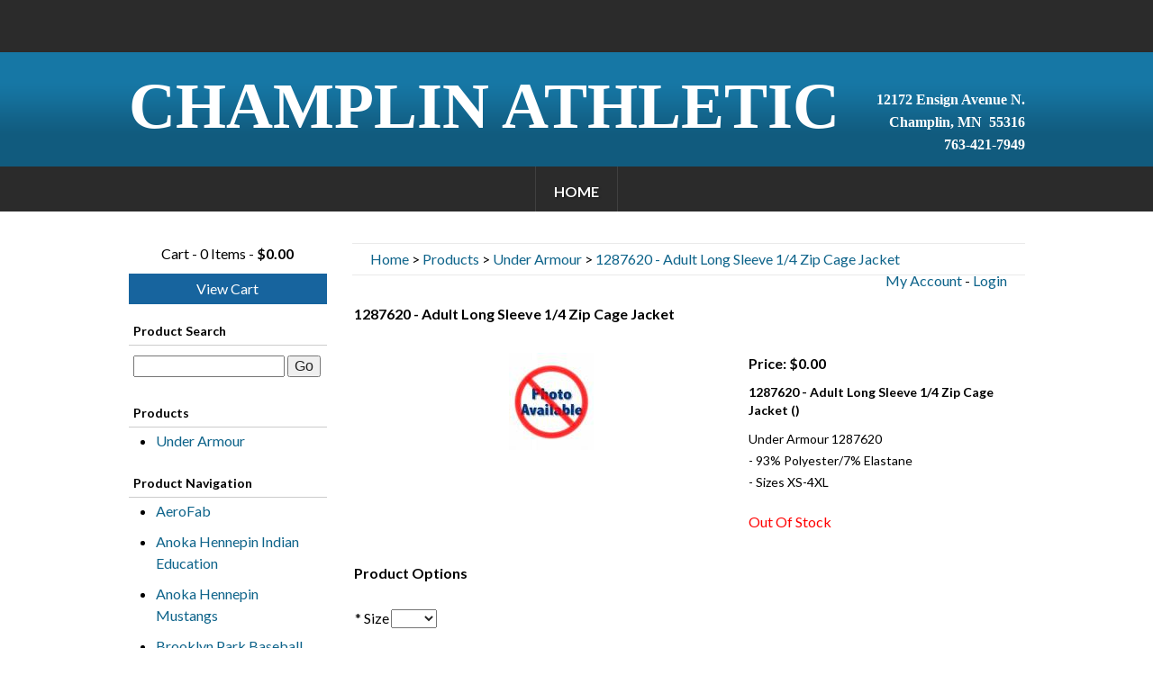

--- FILE ---
content_type: text/html; charset=UTF-8
request_url: https://champlinathletic.net/cpcr-girls-hockey-jersey-sock/1287620-adult-long-sleeve-14-zip-cage-jacket/229/19
body_size: 7895
content:
<!doctype html>
<html lang="en">
<head>
		<base href="/" />
		

<meta charset="ISO-8859-1">
<meta http-equiv="X-UA-Compatible" content="IE=edge,chrome=1">
<title>1287620 - Adult Long Sleeve 1/4 Zip Cage Jacket | Under Armour | Products | CPCR Girls Hockey Jersey-Sock | Champlin Athletic</title>
<meta name="viewport" content="width=device-width">
<link href='https://fonts.googleapis.com/css?family=Lato:400,700,400italic,700italic' rel='stylesheet' type='text/css'>

<!-- LINKS -->

<link rel="stylesheet" type="text/css" href="CSS/style.css">
<link rel="stylesheet" type="text/css" href="CSS/template.css">
<link rel="stylesheet" type="text/css" href="CSS/editor.css">
<link rel="stylesheet" type="text/css" href="CSS/styles.css">
<link media="screen and (min-width: 761px)" href="CSS/xcss_menu.css" rel="stylesheet" type="text/css">
<link media="screen and (max-width: 760px)" href="CSS/xcss_mobile_menu.css" rel="stylesheet" type="text/css">

  <meta name="description" content="" />
<!-- GOOGLE ANALYTICS CODE -->


		<script type="text/javascript" src="javascript/jquery.js"></script>
		<script type="text/javascript" src="javascript/mobileMenu.js?v=2"></script>
		
<script type="text/javascript" src="javascript/elementary.js"></script>
<script type="text/javascript">
window.addEventListener( "load", window.elementary, false );
window.addEventListener( "resize", window.elementary, false );
</script>
<style type="text/css">
.responsiveContainer:before {
 display: none;
}
.responsiveImage {
max-width: 100% !important;
height: auto !important;
}
.google-maps {
position: relative;
padding-bottom: 40%;
height: 0;
overflow: hidden;
}

.google-maps iframe {
position: absolute;
top: 0;
left: 0;
width: 100% !important;
height: 100% !important; 
}
</style>
	
<!-- scp: CPCR Girls Hockey Jersey-Sock Shopping Cart -->

	<link rel="canonical" href="https://champlinathletic.net/cpcr-girls-hockey-jersey-sock/1287620-adult-long-sleeve-14-zip-cage-jacket/229/19" />
	</head>
<body>
<!--[if lt IE 8]><p class=chromeframe>Your browser is <em>ancient!</em> <a href="http://browsehappy.com/">Upgrade to a different browser</a> or <a href="http://www.google.com/chromeframe/?redirect=true">install Google Chrome Frame</a> to experience this site.</p><![endif]-->

<div id="outer_wrapper"> 
  
  <!-- Top Bar -->
  
  <div id="outer_bar_container">
    <div class="page">
      <div id="inner_bar_container">
      <div id="header_text"></div>
        
      </div>
    </div>
  </div>
  
  <!-- START Header -->
  
  <div id="outer_header_container">
    <div class="page">
      <div id="inner_header_container">
        <div id="header_logo"><!-- Plugin Position: PLUGIN_2 --> <p style="text-align: center;">&nbsp;</p>

<p><span style="color:#ffffff;"><strong><span style="font-size:72px;"><span style="font-family:Times New Roman,Times,serif;">CHAMPLIN ATHLETIC</span></span></strong></span></p>
 <!-- END PLUGIN_2 --></div>
        <div id="header_social_media_container"><!-- Plugin Position: PLUGIN_3 --> <p><strong><span style="font-family:Times New Roman,Times,serif;"><span style="font-size: 16px;">12172 Ensign Avenue N.</span><br style="font-family: Lato, sans-serif; font-size: 16px;" />
<span style="font-size: 16px;">Champlin, MN &nbsp;55316</span><br style="font-family: Lato, sans-serif; font-size: 16px;" />
<span style="font-size: 16px;">763-421-7949</span></span></strong></p>
 <!-- END PLUGIN_3 --></div>
      </div>
    </div>
  </div>
  
  <!-- Navigation -->
  
  <div id="outer_nav_container">
    <div class="page">
      <div id="inner_nav_container">
        <div style="text-align:center;" id="header_topnav"> 
          <!--
          <table border="0" align="center" cellpadding="0" cellspacing="0">
            <tr>
              <td>
              -->
          <div class="hnav"> 
	<!-- xcss trigger added via compiler -->
	<div class="menu-trigger" >
	<div class="menu-lines-button arrow">
	  <span class="menu-lines"></span>
	</div>	
	<div class="menu-trigger-open menu-trigger-label">Open Navigation</div>
	<div class="menu-trigger-close menu-trigger-label" style="display: none;">Close Navigation</div>
	<div class="menu-trigger-section menu-trigger-label" style="display: none;"></div>
	<div class="menu-trigger-category menu-trigger-label" style="display: none;"></div>
</div>
	
	
			<!-- xcss 3.0 (primary) menu starts -->
			
			<div class="xcsstitle"></div>
			<div class="mp-pusher" >
				<nav class="mp-menu" >
					<div class="mp-level">
				
					<ul class="xcssSectionItemsUL">

<li class="button buttonlast xcssSectionItemLI" id="button1">
	<div class="parent drop1"><a data-link-level="1" href="index">Home</a>
</div></li>
</ul>
<!-- xcss menu ends -->


						
					</div>
				</nav>
			</div>
			

	<!-- js startup code added via compiler -->
	<script type="text/javascript">
		$(function() {
			new mlPushMenu($(".mp-menu")[0],$(".menu-trigger")[0]);
			});
	</script>
	 </div>
          <!--
              </td>
            </tr>
          </table>--> 
        </div>
      </div>
    </div>
  </div>
  
  <!-- START Content -->
  
  <div id="outer_content_container" class="full">
    <div class="page">
      <div id="inner_content_container_page">
        <div id="content">
<script type="text/javascript" src="./javascript/popup.js"></script>
<!-- No product group menu tag -->

		<script type="text/javascript">
			var fileref=document.createElement("link");
			fileref.setAttribute("rel", "stylesheet");
			fileref.setAttribute("type", "text/css");
			fileref.setAttribute("href", "./photos/shopcart/templates/CSS/template_generic.css");
			if (typeof fileref!="undefined")
			{
				document.getElementsByTagName("head")[0].appendChild(fileref);
			}
			
		</script>
		

<style>

.productBadge { display:inline-block; position:relative; width:67px !important; height:35px }
</style>

<script type="text/javascript" src="/javascript/jquery.js"></script>
<script type="text/javascript">

$(function() {
	$(".sc_mobi_nav_trigger").click(function() {
		
		$(".sc_mobi_nav_container").toggleClass("sc_mobi_showme");
	});
});
	
</script>

<script type="text/javascript">
function verifyFileTypes(){
	var fileFieldIDs = new Array();
	for(var i = 1; i < fileFieldIDs.length; ++i){
		try {
			var obj = document.getElementById('extension_' + fileFieldIDs[i]);
			var typeObj = document.getElementById('extension_' + fileFieldIDs[i] + '_etype');
			var nameObj = document.getElementById('extension_' + fileFieldIDs[i] + '_ename');
			if(typeObj.value == "PHOTO"){
				//Verify that this can ONLY be a .jpg or .jpeg
				if(obj.value != ""){
					var extArray = obj.value.split(".");
					if(extArray[extArray.length-1].toUpperCase() != "JPG" && extArray[extArray.length-1].toUpperCase() != "JPEG"){
						alert("You may only upload .jpg and .jpeg images in the " + nameObj.value + " field!");
						return(false);
					}
				}
			}
			if(typeObj.value == "DOCUMENT"){
				if(obj.value != ""){
					var allowdValues = new Array("doc","txt","wpd","pdf","rtf");
					var extArray = obj.value.split(".");
					var found = false;
					var allowdMsg = "You may only upload the following file types in the " + nameObj.value + " field: ";
					for(var xyz = 0; xyz < allowdValues.length; ++xyz){
						if(extArray[extArray.length-1].toUpperCase() == allowdValues[xyz].toUpperCase()){
							found = true;
						}
						if(xyz > 0){ allowdMsg += ", "; }
						allowdMsg += "" + allowdValues[xyz];
					}
					
					if(found != true){
						alert(allowdMsg);
						return(false);
					}
				}
			}
			if(typeObj.value == "FILE"){
				if(obj.value != ""){
					var allowdValues = new Array("zip","gz","tar");
					var extArray = obj.value.split(".");
					var found = false;
					var allowdMsg = "You may only upload the following file types in the " + nameObj.value + " field: ";
					for(var xyz = 0; xyz < allowdValues.length; ++xyz){
						if(extArray[extArray.length-1].toUpperCase() == allowdValues[xyz].toUpperCase()){
							found = true;
						}
						if(xyz > 0){ allowdMsg += ", "; }
						allowdMsg += "" + allowdValues[xyz];
					}
					
					if(found != true){
						alert(allowdMsg);
						return(false);
					}
				}
			}
		}
		catch(e){
			alert("System Error...\r\nextension_" + formFieldIDs[i]);
		}
	}
	
	return(true);
}
function validateExtensionFields(){
	var formFieldIDs = new Array(0,2132,2132);
	for(var i = 1; i < formFieldIDs.length; ++i){
		try {
			//Get the objects by their id number
			var obj = document.getElementById('extension_' + formFieldIDs[i]);
			var typeObj = document.getElementById('extension_' + formFieldIDs[i] + '_etype');
			var nameObj = document.getElementById('extension_' + formFieldIDs[i] + '_ename');
			if(typeObj.value == "CHECKBOX"){
				if(obj.checked == false){
					return(false);
				}
			}
			if(typeObj.value == "TEXT" || typeObj.value == "TEXTAREA"){
				if(obj.value == ""){
					return(false);
				}
			}
			if(typeObj.value == "PHOTO"){
				//Verify that this can ONLY be a .jpg or .jpeg
				if(obj.value == ""){
					return(false);
				}
				var extArray = obj.value.split(".");
				if(extArray[extArray.length-1].toUpperCase() != "JPG" && extArray[extArray.length-1].toUpperCase() != "JPEG"){
					alert("You may only upload .jpg and .jpeg images in the " + nameObj.value + " field!");
					return(false);
				}
			}
			if(typeObj.value == "DOCUMENT"){
				if(obj.value == ""){
					return(false);
				}
				var allowdValues = new Array("doc","txt","wpd","pdf","rtf");
				var extArray = obj.value.split(".");
				var found = false;
				var allowdMsg = "You may only upload the following file types in the " + nameObj.value + " field: ";
				for(var xyz = 0; xyz < allowdValues.length; ++xyz){
					if(extArray[extArray.length-1].toUpperCase() == allowdValues[xyz].toUpperCase()){
						found = true;
					}
					if(xyz > 0){ allowdMsg += ", "; }
					allowdMsg += "" + allowdValues[xyz];
				}
				
				if(found != true){
					alert(allowdMsg);
					return(false);
				}
			}
			if(typeObj.value == "FILE"){
				if(obj.value == ""){
					return(false);
				}
				var allowdValues = new Array("zip","gz","tar");
				var extArray = obj.value.split(".");
				var found = false;
				var allowdMsg = "You may only upload the following file types in the " + nameObj.value + " field: ";
				for(var xyz = 0; xyz < allowdValues.length; ++xyz){
					if(extArray[extArray.length-1].toUpperCase() == allowdValues[xyz].toUpperCase()){
						found = true;
					}
					if(xyz > 0){ allowdMsg += ", "; }
					allowdMsg += "" + allowdValues[xyz];
				}
				
				if(found != true){
					alert(allowdMsg);
					return(false);
				}
			}
			if(typeObj.value == "LIST"){
				if(obj.selectedIndex == 0){
					return(false);
				}
			}
			if(typeObj.value == "MULTISELECT_LIST"){
				//Check that there is SOMETHING selected
				var checked = false;
				for(var j = 0; j < obj.options.length; ++j){
					if(obj.options[j].selected == true){
						checked = true;
					}
				}
				if(checked == false){
					return(checked);
				}
			}
			if(typeObj.value == "RADIO"){
				var checked = false;
				obj = eval("document.productDisplayForm.extension_" + formFieldIDs[i]);
				for(var j = 0; j < obj.length; ++j){
					if(obj[j].checked == true){
						checked = true;
					}
				}
				
				if(checked == false){
					return(false);
				}
			}
		}
		catch(e){
			alert("System Error...\r\nextension_" + formFieldIDs[i]);
		}
	}
	return(true);
}

function validate(){
	if(validateExtensionFields() == false){
		return(false);
	}
	return(true);
}
</script>

<div class="sc_div_grid_2col">
	<div class="sc_div_grid_2col_left">
		<div class="sc_sidenav_pad">
	    <div class="sc_cart_summary">
    		Cart - 0 Items - <strong>$0.00</strong>
    		
    		<a href="/cpcr-girls-hockey-jersey-sock?command=viewCart" class="sc_view_cart_button sc_filled_button sc_filled_color">View Cart</a>
    	</div> 
	    	
    	<div class="sc_mobi_nav_trigger"><a href="javascript:void(0);">Open/Close Navigation</a></div>
    	<div class="sc_mobi_nav_container">
    		
    		<div class="sc_sidenav_headers">Product Search</div>
    		<div class="sc_cart_search_leftcol sc_sidenav_sideborders">
    			<!-- Search auto complete code -->
					
				<!-- autocomplete code -->
				<script type="text/javascript">
				var fileref=document.createElement("link");
				fileref.setAttribute("rel", "stylesheet");
				fileref.setAttribute("type", "text/css");
				fileref.setAttribute("media", "screen");
				fileref.setAttribute("href", "/CSS/jquery-ui.css");
				if (typeof fileref!="undefined") { document.getElementsByTagName("head")[0].appendChild(fileref); }
				</script>
				
				<script src="/javascript/jquery-ui.js"></script> 
				
				<script type="text/javascript">
				$( function() {
				// var availableTags = ["test", "apple sucks", "something", "ihatethis", "sony", "product"];
				// $("#txtSearch").autocomplete({ source:availableTags, minLength: 2 });
				$("#txtSearch").autocomplete({ source:"/ShopCart2/autocomplete.php", minLength: 2 });
				} );
			</script>
					<form name="scSearchForm" method="get" action="/cpcr-girls-hockey-jersey-sock">
					<label for="txtSearch" style="display: none;">Product Search</label>
					<input name="txtSearch" id="txtSearch" type="text" /> 
					<input type="submit" value="Go" title="Search Shop Cart" />
					<input type="hidden" name="command" value="doCartSearch">
					</form>	
    		</div>
    		 

				<div class="sc_outerbox_border">
					
	 				
	 				
	 				<div>
						
						<div class="sc_sidenav_headers">Products</div>
						
          </div>
          <div class="sc_sidenav_sideborders">
          	
							
							<ul>
	            	
	              
	              <li><a href="/cpcr-girls-hockey-jersey-sock/category/under-armour/19">Under Armour</a></li>
	              
	            </ul>
							
							
								
							
							
							
					</div>

	 				

	 				<div class="sc_sidenav_headers">Product Navigation</div>
					<div class="sc_sidenav_sideborders">
						<ul>
			        
			        	
			          	
			              <li><a href="/cpcr-girls-hockey-jersey-sock/category/aerofab/167">AeroFab</a></li>
			          	
			          	
			        	
			          	
			              <li><a href="/cpcr-girls-hockey-jersey-sock/category/anoka-hennepin-indian-education/109">Anoka Hennepin Indian Education</a></li>
			          	
			          	
			        	
			          	
			              <li><a href="/cpcr-girls-hockey-jersey-sock/category/anoka-hennepin-mustangs/118">Anoka Hennepin Mustangs</a></li>
			          	
			          	
			        	
			          	
			              <li><a href="/cpcr-girls-hockey-jersey-sock/category/brooklyn-park-baseball/87">Brooklyn Park Baseball</a></li>
			          	
			          	
			        	
			          	
			              <li><a href="/cpcr-girls-hockey-jersey-sock/category/brooklyn-park-baseball-invitational-tournament/165">Brooklyn Park Baseball Invitational Tournament</a></li>
			          	
			          	
			        	
			          	
			              <li><a href="/cpcr-girls-hockey-jersey-sock/category/brooklyn-park-baseball-invitational-tournament-2024/195">Brooklyn Park Baseball Invitational Tournament 2024</a></li>
			          	
			          	
			        	
			          	
			              <li><a href="/cpcr-girls-hockey-jersey-sock/category/brooklyn-park-baseball-invitational-tournament-2025/142">Brooklyn Park Baseball Invitational Tournament 2025</a></li>
			          	
			          	
			        	
			          	
			              <li><a href="/cpcr-girls-hockey-jersey-sock/category/brooklyn-park-youth-football/125">Brooklyn Park Youth Football</a></li>
			          	
			          	
			        	
			          	
			              <li><a href="/cpcr-girls-hockey-jersey-sock/category/category-1/1">Category 1</a></li>
			          	
			          	
			        	
			          	
			              <li><a href="/cpcr-girls-hockey-jersey-sock/category/category-3/3">Category 3</a></li>
			          	
			          	
			        	
			          	
			              <li><a href="/cpcr-girls-hockey-jersey-sock/category/champlin-park-football-prep-bowl-apparel/86">Champlin Park Football Prep Bowl Apparel</a></li>
			          	
			          	
			        	
			          	
			              <li><a href="/cpcr-girls-hockey-jersey-sock/category/champlin-park-hs-baseball-superfan/141">Champlin Park HS Baseball Superfan</a></li>
			          	
			          	
			        	
			          	
			              <li><a href="/cpcr-girls-hockey-jersey-sock/category/champlin-park-hs-baseball-superfan-2024/161">Champlin Park HS Baseball Superfan 2024</a></li>
			          	
			          	
			        	
			          	
			              <li><a href="/cpcr-girls-hockey-jersey-sock/category/champlin-park-hs-boys-lacrosse/99">Champlin Park HS Boys Lacrosse</a></li>
			          	
			          	
			        	
			          	
			              <li><a href="/cpcr-girls-hockey-jersey-sock/category/champlin-park-hs-boys-lacrosse-2024/181">Champlin Park HS Boys Lacrosse 2024</a></li>
			          	
			          	
			        	
			          	
			              <li><a href="/cpcr-girls-hockey-jersey-sock/category/champlin-park-hs-boys-lacrosse-parents/117">Champlin Park HS Boys Lacrosse Parents</a></li>
			          	
			          	
			        	
			          	
			              <li><a href="/cpcr-girls-hockey-jersey-sock/category/champlin-park-hs-boys-lacrosse-winter-2022spring-2023/130">Champlin Park HS Boys Lacrosse Winter 2022/Spring 2023</a></li>
			          	
			          	
			        	
			          	
			              <li><a href="/cpcr-girls-hockey-jersey-sock/category/champlin-park-hs-boys-lacrosse-winter-2024spring-2025/162">Champlin Park HS Boys Lacrosse Winter 2024/Spring 2025</a></li>
			          	
			          	
			        	
			          	
			              <li><a href="/cpcr-girls-hockey-jersey-sock/category/champlin-park-hs-boys-soccer/80">Champlin Park HS Boys Soccer</a></li>
			          	
			          	
			        	
			          	
			              <li><a href="/cpcr-girls-hockey-jersey-sock/category/champlin-park-hs-boys-swim-and-dive/84">Champlin Park HS Boys Swim and Dive</a></li>
			          	
			          	
			        	
			          	
			              <li><a href="/cpcr-girls-hockey-jersey-sock/category/champlin-park-hs-boys-swim-and-dive-2022/131">Champlin Park HS Boys Swim and Dive 2022</a></li>
			          	
			          	
			        	
			          	
			              <li><a href="/cpcr-girls-hockey-jersey-sock/category/champlin-park-hs-boys-swim-and-dive-2023/154">Champlin Park HS Boys Swim and Dive 2023</a></li>
			          	
			          	
			        	
			          	
			              <li><a href="/cpcr-girls-hockey-jersey-sock/category/champlin-park-hs-boys-swim-and-dive-2024/183">Champlin Park HS Boys Swim and Dive 2024</a></li>
			          	
			          	
			        	
			          	
			              <li><a href="/cpcr-girls-hockey-jersey-sock/category/champlin-park-hs-fastpitch/101">Champlin Park HS Fastpitch</a></li>
			          	
			          	
			        	
			          	
			              <li><a href="/cpcr-girls-hockey-jersey-sock/category/champlin-park-hs-fastpitch-2023/163">Champlin Park HS Fastpitch 2023</a></li>
			          	
			          	
			        	
			          	
			              <li><a href="/cpcr-girls-hockey-jersey-sock/category/champlin-park-hs-fastpitch-2024/193">Champlin Park HS Fastpitch 2024</a></li>
			          	
			          	
			        	
			          	
			              <li><a href="/cpcr-girls-hockey-jersey-sock/category/champlin-park-hs-fastpitch-2025/137">Champlin Park HS Fastpitch 2025</a></li>
			          	
			          	
			        	
			          	
			              <li><a href="/cpcr-girls-hockey-jersey-sock/category/champlin-park-hs-football/98">Champlin Park HS Football</a></li>
			          	
			          	
			        	
			          	
			              <li><a href="/cpcr-girls-hockey-jersey-sock/category/champlin-park-hs-football-2023/150">Champlin Park HS Football 2023</a></li>
			          	
			          	
			        	
			          	
			              <li><a href="/cpcr-girls-hockey-jersey-sock/category/champlin-park-hs-girls-soccer/78">Champlin Park HS Girls Soccer</a></li>
			          	
			          	
			        	
			          	
			              <li><a href="/cpcr-girls-hockey-jersey-sock/category/champlin-park-hs-girls-soccer-superfan/123">Champlin Park HS Girls Soccer Superfan</a></li>
			          	
			          	
			        	
			          	
			              <li><a href="/cpcr-girls-hockey-jersey-sock/category/champlin-park-youth-football/79">Champlin Park Youth Football</a></li>
			          	
			          	
			        	
			          	
			              <li><a href="/cpcr-girls-hockey-jersey-sock/category/cooperstown-parent-apparel/120">Cooperstown Parent Apparel</a></li>
			          	
			          	
			        	
			          	
			              <li><a href="/cpcr-girls-hockey-jersey-sock/category/cpcr-girls-hockey-jerseys-socks/97">CPCR Girls Hockey Jerseys-Socks</a></li>
			          	
			          	
			        	
			          	
			              <li><a href="/cpcr-girls-hockey-jersey-sock/category/cphs-archery-jms-archery/189">CPHS Archery JMS Archery</a></li>
			          	
			          	
			        	
			          	
			              <li><a href="/cpcr-girls-hockey-jersey-sock/category/cphs-archery-jms-archery-20242025/112">CPHS Archery JMS Archery 2024/2025</a></li>
			          	
			          	
			        	
			          	
			              <li><a href="/cpcr-girls-hockey-jersey-sock/category/cphs-boys-basketball-superfan/156">CPHS Boys Basketball Superfan</a></li>
			          	
			          	
			        	
			          	
			              <li><a href="/cpcr-girls-hockey-jersey-sock/category/cphs-boys-basketball-superfan-2024/186">CPHS Boys Basketball Superfan 2024</a></li>
			          	
			          	
			        	
			          	
			              <li><a href="/cpcr-girls-hockey-jersey-sock/category/cphs-boys-hockey/188">CPHS Boys Hockey</a></li>
			          	
			          	
			        	
			          	
			              <li><a href="/cpcr-girls-hockey-jersey-sock/category/cphs-boys-hockey-20232024/153">CPHS Boys Hockey 2023/2024</a></li>
			          	
			          	
			        	
			          	
			              <li><a href="/cpcr-girls-hockey-jersey-sock/category/cphs-boys-hockey-20242025/128">CPHS Boys Hockey 2024/2025</a></li>
			          	
			          	
			        	
			          	
			              <li><a href="/cpcr-girls-hockey-jersey-sock/category/cphs-cheerleading/184">CPHS Cheerleading</a></li>
			          	
			          	
			        	
			          	
			              <li><a href="/cpcr-girls-hockey-jersey-sock/category/cphs-cross-country/175">CPHS Cross Country</a></li>
			          	
			          	
			        	
			          	
			              <li><a href="/cpcr-girls-hockey-jersey-sock/category/cphs-cross-country-2024/149">CPHS Cross Country 2024</a></li>
			          	
			          	
			        	
			          	
			              <li><a href="/cpcr-girls-hockey-jersey-sock/category/cphs-dance-team/169">CPHS Dance Team</a></li>
			          	
			          	
			        	
			          	
			              <li><a href="/cpcr-girls-hockey-jersey-sock/category/cphs-dance-team-20242025/121">CPHS Dance Team 2024/2025</a></li>
			          	
			          	
			        	
			          	
			              <li><a href="/cpcr-girls-hockey-jersey-sock/category/cphs-dance-team-superfan/122">CPHS Dance Team Superfan</a></li>
			          	
			          	
			        	
			          	
			              <li><a href="/cpcr-girls-hockey-jersey-sock/category/cphs-fca/185">CPHS FCA</a></li>
			          	
			          	
			        	
			          	
			              <li><a href="/cpcr-girls-hockey-jersey-sock/category/cphs-girls-lacrosse-superfan/192">CPHS Girls Lacrosse Superfan</a></li>
			          	
			          	
			        	
			          	
			              <li><a href="/cpcr-girls-hockey-jersey-sock/category/cphs-girls-swim-and-dive/171">CPHS Girls Swim and Dive</a></li>
			          	
			          	
			        	
			          	
			              <li><a href="/cpcr-girls-hockey-jersey-sock/category/cphs-girls-tennis/170">CPHS Girls Tennis</a></li>
			          	
			          	
			        	
			          	
			              <li><a href="/cpcr-girls-hockey-jersey-sock/category/cphs-girls-tennis-2024/144">CPHS Girls Tennis 2024</a></li>
			          	
			          	
			        	
			          	
			              <li><a href="/cpcr-girls-hockey-jersey-sock/category/cphs-track-and-field/10">CPHS Track and Field</a></li>
			          	
			          	
			        	
			          	
			              <li><a href="/cpcr-girls-hockey-jersey-sock/category/cphs-track-and-field-2023/160">CPHS Track and Field 2023</a></li>
			          	
			          	
			        	
			          	
			              <li><a href="/cpcr-girls-hockey-jersey-sock/category/cphs-track-and-field-2024/191">CPHS Track and Field 2024</a></li>
			          	
			          	
			        	
			          	
			              <li><a href="/cpcr-girls-hockey-jersey-sock/category/cphs-track-and-field-2025/134">CPHS Track and Field 2025</a></li>
			          	
			          	
			        	
			          	
			              <li><a href="/cpcr-girls-hockey-jersey-sock/category/cphs-track-and-field-super-fan/119">CPHS Track and Field Super Fan</a></li>
			          	
			          	
			        	
			          	
			              <li><a href="/cpcr-girls-hockey-jersey-sock/category/cphs-track-and-field-super-fan-2023/140">CPHS Track and Field Super Fan 2023</a></li>
			          	
			          	
			        	
			          	
			              <li><a href="/cpcr-girls-hockey-jersey-sock/category/cpomg-mountain-bike/146">CPOMG Mountain Bike</a></li>
			          	
			          	
			        	
			          	
			              <li><a href="/cpcr-girls-hockey-jersey-sock/category/cpyha-2022/152">CPYHA 2022</a></li>
			          	
			          	
			        	
			          	
			              <li><a href="/cpcr-girls-hockey-jersey-sock/category/cpyha-2023/127">CPYHA 2023</a></li>
			          	
			          	
			        	
			          	
			              <li><a href="/cpcr-girls-hockey-jersey-sock/category/cpyha-2024/178">CPYHA 2024</a></li>
			          	
			          	
			        	
			          	
			              <li><a href="/cpcr-girls-hockey-jersey-sock/category/cpyha-mites/24">CPYHA Mites</a></li>
			          	
			          	
			        	
			          	
			              <li><a href="/cpcr-girls-hockey-jersey-sock/category/cpyha-mites-2023/133">CPYHA Mites 2023</a></li>
			          	
			          	
			        	
			          	
			              <li><a href="/cpcr-girls-hockey-jersey-sock/category/cpyha-mites-2024/190">CPYHA Mites 2024</a></li>
			          	
			          	
			        	
			          	
			              <li><a href="/cpcr-girls-hockey-jersey-sock/category/cpyha-mites-2025/158">CPYHA Mites 2025</a></li>
			          	
			          	
			        	
			          	
			              <li><a href="/cpcr-girls-hockey-jersey-sock/category/cpyha-parent/25">CPYHA Parent</a></li>
			          	
			          	
			        	
			          	
			              <li><a href="/cpcr-girls-hockey-jersey-sock/category/cpyl-ice-breaker-tournament-2023/143">CPYL Ice Breaker Tournament 2023</a></li>
			          	
			          	
			        	
			          	
			              <li><a href="/cpcr-girls-hockey-jersey-sock/category/examples-of-issues-with-the-quotduplicatequot-functionality/139">Examples of issues with the "Duplicate" functionality</a></li>
			          	
			          	
			        	
			          	
			              <li><a href="/cpcr-girls-hockey-jersey-sock/category/immaculate-conception-school/155">Immaculate Conception School</a></li>
			          	
			          	
			        	
			          	
			              <li><a href="/cpcr-girls-hockey-jersey-sock/category/jackson-middle-school-staff/124">Jackson Middle School Staff</a></li>
			          	
			          	
			        	
			          	
			              <li><a href="/cpcr-girls-hockey-jersey-sock/category/jms-knowledge-bowl/129">JMS Knowledge Bowl</a></li>
			          	
			          	
			        	
			          	
			              <li><a href="/cpcr-girls-hockey-jersey-sock/category/kmc-dance-studios/182">KMC Dance Studios</a></li>
			          	
			          	
			        	
			          	
			              <li><a href="/cpcr-girls-hockey-jersey-sock/category/kmc-dance-studios-2024/194">KMC Dance Studios 2024</a></li>
			          	
			          	
			        	
			          	
			              <li><a href="/cpcr-girls-hockey-jersey-sock/category/kmc-dance-studios-spring-2025/157">KMC Dance Studios Spring 2025</a></li>
			          	
			          	
			        	
			          	
			              <li><a href="/cpcr-girls-hockey-jersey-sock/category/minnesota-lumpia-festival-2024/168">Minnesota Lumpia Festival 2024</a></li>
			          	
			          	
			        	
			          	
			              <li><a href="/cpcr-girls-hockey-jersey-sock/category/osseo-hs-boys-soccer/177">Osseo HS Boys Soccer</a></li>
			          	
			          	
			        	
			          	
			              <li><a href="/cpcr-girls-hockey-jersey-sock/category/osseo-hs-girls-soccer/173">Osseo HS Girls Soccer</a></li>
			          	
			          	
			        	
			          	
			              <li><a href="/cpcr-girls-hockey-jersey-sock/category/osseo-hs-girls-volleyball/174">Osseo HS Girls Volleyball</a></li>
			          	
			          	
			        	
			          	
			              <li><a href="/cpcr-girls-hockey-jersey-sock/category/osseo-hs-strength-team/115">Osseo HS Strength Team</a></li>
			          	
			          	
			        	
			          	
			              <li><a href="/cpcr-girls-hockey-jersey-sock/category/osseo-hs-trap-team/113">Osseo HS Trap Team</a></li>
			          	
			          	
			        	
			          	
			              <li><a href="/cpcr-girls-hockey-jersey-sock/category/osseo-hs-trap-team-2024/135">Osseo HS Trap Team 2024</a></li>
			          	
			          	
			        	
			          	
			              <li><a href="/cpcr-girls-hockey-jersey-sock/category/park-center-columbia-heights-hs-baseball/74">Park Center - Columbia Heights HS Baseball</a></li>
			          	
			          	
			        	
			          	
			              <li><a href="/cpcr-girls-hockey-jersey-sock/category/park-centercolumbia-heightsmaranatha-hs-baseball-2023/136">Park Center/Columbia Heights/Maranatha HS Baseball 2023</a></li>
			          	
			          	
			        	
			          	
			              <li><a href="/cpcr-girls-hockey-jersey-sock/category/park-centercolumbia-heightsmaranatha-hs-baseball-2024/164">Park Center/Columbia Heights/Maranatha HS Baseball 2024</a></li>
			          	
			          	
			        	
			          	
			              <li><a href="/cpcr-girls-hockey-jersey-sock/category/play-for-max/187">Play for Max</a></li>
			          	
			          	
			        	
			          	
			          	
			             <li><a href="/cpcr-girls-hockey-jersey-sock/category/products/12">Products</a></li>
			          	
			        	
			          	
			              <li><a href="/cpcr-girls-hockey-jersey-sock/category/rebel-baseball/166">Rebel Baseball</a></li>
			          	
			          	
			        	
			          	
			              <li><a href="/cpcr-girls-hockey-jersey-sock/category/rebel-baseball-2024/196">Rebel Baseball 2024</a></li>
			          	
			          	
			        	
			          	
			              <li><a href="/cpcr-girls-hockey-jersey-sock/category/rebel-baseball-2025/138">Rebel Baseball 2025</a></li>
			          	
			          	
			        	
			          	
			              <li><a href="/cpcr-girls-hockey-jersey-sock/category/rebel-football/106">Rebel Football</a></li>
			          	
			          	
			        	
			          	
			              <li><a href="/cpcr-girls-hockey-jersey-sock/category/rebel-football-2024/148">Rebel Football 2024</a></li>
			          	
			          	
			        	
			          	
			              <li><a href="/cpcr-girls-hockey-jersey-sock/category/river-falls-falcon-dance-team/176">River Falls Falcon Dance Team</a></li>
			          	
			          	
			        	
			          	
			              <li><a href="/cpcr-girls-hockey-jersey-sock/category/st-stephens-school-spiritwear/65">St. Stephen's School Spiritwear</a></li>
			          	
			          	
			        	
			          	
			              <li><a href="/cpcr-girls-hockey-jersey-sock/category/st-vincent-de-paul-school/9">St. Vincent De Paul School</a></li>
			          	
			          	
			        	
			          	
			              <li><a href="/cpcr-girls-hockey-jersey-sock/category/st-vincent-de-paul-school-20232024/151">St. Vincent De Paul School 2023/2024</a></li>
			          	
			          	
			        	
			          	
			              <li><a href="/cpcr-girls-hockey-jersey-sock/category/st-vincent-de-paul-school-20242025/172">St. Vincent De Paul School 2024/2025</a></li>
			          	
			          	
			        	
			          	
			              <li><a href="/cpcr-girls-hockey-jersey-sock/category/svdp-athletic/108">SVDP Athletic</a></li>
			          	
			          	
			        	
			          	
			              <li><a href="/cpcr-girls-hockey-jersey-sock/category/zzz-testing/145">ZZZ Testing</a></li>
			          	
			          	
			        	
			        
			      </ul>
					</div>
					<br>
					
					
				</div>
			</div>
		</div>
	</div>
	<div class="sc_div_grid_2col_right">
	  <div class="sc_main_column sc_content_style">
	  	<div class="sc_topheader_pad">
	  		<div class="sc_breadcrumb_style">
	        <a href="/cpcr-girls-hockey-jersey-sock">Home</a>
	        
	         &gt; <a href="/cpcr-girls-hockey-jersey-sock/category/products/12">Products</a>
	         &gt; <a href="/cpcr-girls-hockey-jersey-sock/category/under-armour/19">Under Armour</a>
	         &gt; <a href="/cpcr-girls-hockey-jersey-sock/1287620-adult-long-sleeve-14-zip-cage-jacket/229/229">1287620 - Adult Long Sleeve 1/4 Zip Cage Jacket</a>
	        
	        
	        
	        
	        <div style="float: right;"><a href="/cpcr-girls-hockey-jersey-sock?command=manageAccount">My Account</a> - <a href="/cpcr-girls-hockey-jersey-sock?command=login">Login</a></div>
	      </div>
	    </div>
	    
      
      <form name="productDisplayForm" autocomplete="off" action="/cpcr-girls-hockey-jersey-sock" method="post" enctype="multipart/form-data" onsubmit="if(verifyFileTypes() == true){ if(validateExtensionFields() == true){ return(true); } else { alert('You have not entered all the required fields!'); return(false); }} else { return(false);}">
      	<div class="sc_featureheaders">
      		<div class="sc_featured_box">1287620 - Adult Long Sleeve 1/4 Zip Cage Jacket</div>
      	</div>
      	<div class="sc_product_pad_style">
      		<div class="sc_product_inner_pad_style">
      			<div class="sc_div_grid_productview">
      				<div class="sc_div_grid_productview_left">
		      			<!--<div class="sc_view_product_main_img block_cell_mobi">-->
                            	
															
															
																<img src="./photos/shopcart/productImages/nophoto.jpg" class="sc_product_border" alt="1287620 - Adult Long Sleeve 1/4 Zip Cage Jacket" />
															
															
							</div>
							<div class="sc_div_grid_productview_right"> <!--class="sc_special_text_pad block_cell_mobi"-->
								<div class="style18">Price: $0.00								
								
								
								



						
								
								</div>
								<div class="sc_product_text_spacer">
									<div class="style14">1287620 - Adult Long Sleeve 1/4 Zip Cage Jacket ()</div>
								</div>
								<div class="sc_product_text_spacer">
									<div class="sc_prod_desc">Under Armour 1287620<br />
- 93% Polyester/7% Elastane <br />
- Sizes XS-4XL</div>
								</div>
								
								<div class="sc_product_text_spacer">
									
                  
									<div class="sold_out_message"></div>
									
                  
                  <div class="sold_out">Out Of Stock</div>
                  
                  
								</div>
							</div>
						</div>
					</div>
				</div>
				
				
				<div class="sc_featureheaders">
      		<div class="style21">Product Options</div>
      	</div>
        
        <div class="sc_product_pad_style">
        	<table title="Product options">
     			
          	
							
								
								
									<tr><td class="content">* Size</td><td><table border="0" cellpadding="0" cellspacing="0">
									
										<tr><td class="content"><script language="javascript">
var extension_2132_subPriceAffectAmount = new Array();
extension_2132_subPriceAffectAmount[0] = new Array("0","N","0");
extension_2132_subPriceAffectAmount[1] = new Array("1","N","0");
extension_2132_subPriceAffectAmount[2] = new Array("2","N","0");
extension_2132_subPriceAffectAmount[3] = new Array("3","N","0");
extension_2132_subPriceAffectAmount[4] = new Array("4","N","0");
extension_2132_subPriceAffectAmount[5] = new Array("5","N","0");
extension_2132_subPriceAffectAmount[6] = new Array("6","A","3");
extension_2132_subPriceAffectAmount[7] = new Array("7","A","5");
extension_2132_subPriceAffectAmount[8] = new Array("8","A","7");
</script>
<select name="extension_2132" id="extension_2132" onChange="javascript:document.getElementById('extension_2132_epriceAffect').value = extension_2132_subPriceAffectAmount[document.getElementById('extension_2132').selectedIndex][1];document.getElementById('extension_2132_epriceAffectAmount').value = extension_2132_subPriceAffectAmount[document.getElementById('extension_2132').selectedIndex][2];"><option value=""></option>
<option value="XS">XS</option><option value="S">S</option><option value="M">M</option><option value="L">L</option><option value="XL">XL</option><option value="2XL">2XL</option><option value="3XL">3XL</option><option value="4XL">4XL</option></select><input type="hidden" name="extension_2132_etype" id="extension_2132_etype" value="LIST" /><input type="hidden" name="extension_2132_ename" id="extension_2132_ename" value="Size" /><input type="hidden" name="extension_2132_eownerName" id="extension_2132_eownerName" value="Size" /><input type="hidden" name="extension_2132_erequired" id="extension_2132_erequired" value="Y" /><input type="hidden" name="extension_2132_epriceAffect" id="extension_2132_epriceAffect" value="N" /><input type="hidden" name="extension_2132_epriceAffectAmount" id="extension_2132_epriceAffectAmount" value="0" /></td></tr>
									
									
									</table></td></tr>
								
							
							
          	
          
          </table>
          <br>
        </div>
        
        

				
				<div class="sc_featureheaders">
      		<div class="style21">Product Information</div>
      	</div>
        
        <div class="sc_product_pad_style">
					<p style="font-family: Lato, sans-serif; font-size: 16px;"><strong><span style="font-size: 8px;"><span style="font-family: verdana, geneva, sans-serif;">SIZE CHART</span></span></strong></p>

<table style="border-collapse: collapse; border-spacing: 0px; background-color: rgb(255, 255, 255); color: rgb(128, 127, 131); font-family: helvetica, verdana, sans-serif; font-size: 9px; line-height: 13px; margin-left: 1px; width: 270px;">
	<thead>
		<tr>
			<td class="unused" style="vertical-align: top; border-width: 0px 1px 1px 0px; border-top-style: initial; border-right-style: solid; border-bottom-style: solid; border-left-style: initial; border-top-color: initial; border-right-color: rgb(128, 127, 131); border-bottom-color: rgb(128, 127, 131); border-left-color: initial; border-image: initial; padding: 3px 6px 1px; width: 87px; color: rgb(51, 51, 51); background-image: initial; background-position: initial; background-size: initial; background-repeat: initial; background-attachment: initial; background-origin: initial; background-clip: initial;">&nbsp;</td>
			<td style="vertical-align: top; border: 1px solid rgb(128, 127, 131); padding: 3px 6px 1px; width: 87px; color: rgb(51, 51, 51);"><span style="color: rgb(0, 0, 0);"><strong><span style="font-size: 8px;"><span style="font-family: verdana, geneva, sans-serif;">XS</span></span></strong></span></td>
			<td style="vertical-align: top; border: 1px solid rgb(128, 127, 131); padding: 3px 6px 1px; width: 87px; color: rgb(51, 51, 51);"><span style="color: rgb(0, 0, 0);"><strong><span style="font-size: 8px;"><span style="font-family: verdana, geneva, sans-serif;">S</span></span></strong></span></td>
			<td style="vertical-align: top; border: 1px solid rgb(128, 127, 131); padding: 3px 6px 1px; width: 87px; color: rgb(51, 51, 51);"><span style="color: rgb(0, 0, 0);"><strong><span style="font-size: 8px;"><span style="font-family: verdana, geneva, sans-serif;">M</span></span></strong></span></td>
			<td style="vertical-align: top; border: 1px solid rgb(128, 127, 131); padding: 3px 6px 1px; width: 87px; color: rgb(51, 51, 51);"><span style="color: rgb(0, 0, 0);"><strong><span style="font-size: 8px;"><span style="font-family: verdana, geneva, sans-serif;">L</span></span></strong></span></td>
			<td style="vertical-align: top; border: 1px solid rgb(128, 127, 131); padding: 3px 6px 1px; width: 87px; color: rgb(51, 51, 51);"><span style="color: rgb(0, 0, 0);"><strong><span style="font-size: 8px;"><span style="font-family: verdana, geneva, sans-serif;">XL</span></span></strong></span></td>
			<td style="vertical-align: top; border: 1px solid rgb(128, 127, 131); padding: 3px 6px 1px; width: 87px; color: rgb(51, 51, 51);"><span style="color: rgb(0, 0, 0);"><strong><span style="font-size: 8px;"><span style="font-family: verdana, geneva, sans-serif;">2XL</span></span></strong></span></td>
			<td style="vertical-align: top; border: 1px solid rgb(128, 127, 131); padding: 3px 6px 1px; width: 87px; color: rgb(51, 51, 51);"><span style="color: rgb(0, 0, 0);"><strong><span style="font-size: 8px;"><span style="font-family: verdana, geneva, sans-serif;">3XL</span></span></strong></span></td>
			<td style="vertical-align: top; border: 1px solid rgb(128, 127, 131); padding: 3px 6px 1px; width: 87px; color: rgb(51, 51, 51);"><span style="color: rgb(0, 0, 0);"><strong><span style="font-size: 8px;"><span style="font-family: verdana, geneva, sans-serif;">4XL</span></span></strong></span></td>
		</tr>
	</thead>
	<tbody>
		<tr>
			<td class="label" style="vertical-align: top; border: 1px solid rgb(128, 127, 131); padding: 3px 6px 1px; width: 86px; color: rgb(51, 51, 51);"><span style="color: rgb(0, 0, 0);"><strong><span style="font-size: 8px;"><span style="font-family: verdana, geneva, sans-serif;">Chest</span></span></strong></span></td>
			<td style="vertical-align: top; border: 1px solid rgb(128, 127, 131); padding: 3px 6px 1px; width: 87px;"><span style="color: rgb(0, 0, 0);"><strong><span style="font-size: 8px;"><span style="font-family: verdana, geneva, sans-serif;">30-32</span></span></strong></span></td>
			<td style="vertical-align: top; border: 1px solid rgb(128, 127, 131); padding: 3px 6px 1px; width: 87px;"><span style="color: rgb(0, 0, 0);"><strong><span style="font-size: 8px;"><span style="font-family: verdana, geneva, sans-serif;">34-36</span></span></strong></span></td>
			<td style="vertical-align: top; border: 1px solid rgb(128, 127, 131); padding: 3px 6px 1px; width: 87px;"><span style="color: rgb(0, 0, 0);"><strong><span style="font-size: 8px;"><span style="font-family: verdana, geneva, sans-serif;">38-40</span></span></strong></span></td>
			<td style="vertical-align: top; border: 1px solid rgb(128, 127, 131); padding: 3px 6px 1px; width: 87px;"><span style="color: rgb(0, 0, 0);"><strong><span style="font-size: 8px;"><span style="font-family: verdana, geneva, sans-serif;">42-44</span></span></strong></span></td>
			<td style="vertical-align: top; border: 1px solid rgb(128, 127, 131); padding: 3px 6px 1px; width: 87px;"><span style="color: rgb(0, 0, 0);"><strong><span style="font-size: 8px;"><span style="font-family: verdana, geneva, sans-serif;">46-48</span></span></strong></span></td>
			<td style="vertical-align: top; border: 1px solid rgb(128, 127, 131); padding: 3px 6px 1px; width: 87px;"><span style="color: rgb(0, 0, 0);"><strong><span style="font-size: 8px;"><span style="font-family: verdana, geneva, sans-serif;">50-52</span></span></strong></span></td>
			<td style="vertical-align: top; border: 1px solid rgb(128, 127, 131); padding: 3px 6px 1px; width: 87px;"><span style="color: rgb(0, 0, 0);"><strong><span style="font-size: 8px;"><span style="font-family: verdana, geneva, sans-serif;">54-56</span></span></strong></span></td>
			<td style="vertical-align: top; border: 1px solid rgb(128, 127, 131); padding: 3px 6px 1px; width: 87px;"><span style="color: rgb(0, 0, 0);"><strong><span style="font-size: 8px;"><span style="font-family: verdana, geneva, sans-serif;">58-60</span></span></strong></span></td>
		</tr>
	</tbody>
</table>

<p><br />
&nbsp;</p>

				</div>
				
         
    	</form>
      
    </div>
  </div>
</div>
                  </div>
        <div class="clear"></div>
      </div>
    </div>
  </div>
  
  <!-- END Content --> 
  
  <!-- START Footer -->
  
  <div id="outer_footer_container">
    <div class="page">
      <div id="inner_footer_container"> 12172 Ensign Avenue N. Champlin, MN 55316, Copyright &copy; 2026 <br>
        763-421-7949  |  mail@champlinathletic.net
          <br>
        Site designed by / powered by <a href="https://www.myosm.ca" target="_blank">OSM</a></div>
    </div>
  </div>
  
  <!-- END Footer --> 
  
</div>

<!-- JavaScript at the bottom for fast page loading --> 

<!-- scripts concatenated and minified via build script -->

<div id="fb-root"></div>
<script>(function(d, s, id) {
  var js, fjs = d.getElementsByTagName(s)[0];
  if (d.getElementById(id)) return;
  js = d.createElement(s); js.id = id;
  js.src = "//connect.facebook.net/en_US/sdk.js#xfbml=1&version=v2.0";
  fjs.parentNode.insertBefore(js, fjs);
}(document, 'script', 'facebook-jssdk'));</script> 
<!-- end scripts -->

</body>
</html>

--- FILE ---
content_type: text/css
request_url: https://champlinathletic.net/photos/shopcart/templates/CSS/template_generic.css
body_size: 24545
content:

.sc_div_grid_2col {
	display: grid;
	grid-template-columns: 235px 1fr;
	grid-template-rows: 1fr;
	grid-column-gap: 0px;
	grid-row-gap: 0px;	
}

.sc_div_grid_2col_left {
	grid-area: 1 / 1 / 2 / 2;
}

.sc_div_grid_2col_right {
	grid-area: 1 / 2 / 2 / 3;
}

.sc_div_inlineblock {
	display: inline-block;
	width: 32%;
	border-collapse: collapse;
	vertical-align: top;
}

.sc_main_column {
	
}



.sc_div_grid_featured {
	display: grid;
	grid-template-columns: 40% 1fr;
	grid-template-rows: 1fr;
	grid-column-gap: 0px;
	grid-row-gap: 0px;	
}

.sc_div_grid_featured_left {
	grid-area: 1 / 1 / 2 / 2;
	text-align: center;
}

.sc_div_grid_featured_right {
	grid-area: 1 / 2 / 2 / 3;
}


.sc_div_grid_productview {
	display: grid;
	grid-template-columns: 60% 1fr;
	grid-template-rows: 1fr;
	grid-column-gap: 0px;
	grid-row-gap: 0px;	
}

.sc_div_grid_productview_left {
	grid-area: 1 / 1 / 2 / 2;
	text-align: center;
}

.sc_div_grid_productview_right {
	grid-area: 1 / 2 / 2 / 3;
}


.sc_div_grid_2col_57 {
	display: grid;
	grid-template-columns: 1fr 43%;
	grid-template-rows: 1fr;
	grid-column-gap: 0px;
	grid-row-gap: 0px;	
}

.sc_div_grid_2col_57_left {
	
}
.sc_div_grid_2col_57_right {
	
}

.sc_div_grid_2col_50 {
	display: grid;
	grid-template-columns: 1fr 1fr;
	grid-template-rows: 1fr;
	grid-column-gap: 0px;
	grid-row-gap: 0px;	
}


.sc_align_center {
	text-align: center;
}

.sc_align_left {
	text-align: left !important;
}

.sc_product_image img {
	width: 100%;
}


.sc_cart_buttons_container {
	
}

.sc_cart_buttons_left {
	
}

.sc_cart_buttons_right {
	
}

.sc_cart_buttons_checkout {
	float: right;
}


.co_sameas_container {
	
}

.co_sameas_opt {
	padding-bottom: 3px;
}


/* Left column containing table cell */
.sc_sidenav_pad {
	padding-right: 15px;
	width: 220px;
}

.sc_mobi_nav_trigger {
	display: none;
	cursor: pointer;
	margin-bottom: 20px;
	
}
.sc_mobi_nav_trigger a {
	display: block;
	padding: 10px;
	background-color: #EAEAEA;
	text-align: center;
}
.sc_mobi_nav_container {
	
}

.sc_mobi_showme {
	display: block !important;
}


.sc_cart_summary {
	text-align: center;
	margin-bottom: 15px;
}

.sc_view_cart_button {
	margin-top: 10px;
}

.sc_filled_color {
	background-color: rgba(23,100,158,1);
}

.sc_filled_button {
	display: block;
	padding: 5px 20px 5px 20px;
	text-decoration: none;
	color: white !important;
	cursor: pointer;
	text-align: center;
}

.sc_filled_button:hover {
	background-color: rgba(23,100,158,.7);
	text-decoration: none;
	color: white !important;
	transition: .2s;
}




.sc_cart_search_leftcol {
	margin-bottom: 15px;
	padding-top: 10px !important;
}

.sc_cart_search_leftcol input[type=text] {
	width: 160px;
}

/* cell for "Product Navigation" */
.sc_sidenav_headers {
	font-weight: bold;
	font-size: 14px;
	padding: 3px 5px;
}

/* cell containing side menu <a> links */
.sc_sidenav_sideborders {
	/*font-size: 14px;*/
	padding: 3px 5px 3px 5px;
	border-top: 1px solid #CCCCCC;
	padding-bottom: 10px;
}


.sc_sidenav_sideborders a {
	padding: 5px 5px 5px 0px;
}

.sc_sidenav_sideborders ul {
	margin: 0px;
	padding-left: 25px;
}
 .sc_sidenav_sideborders li  {
 	
}


/* shopcart search */
/* cell container for search form on each template */
.sc_cart_search {
	text-align: right;
	padding: 8px;
}


.sc_sidenav_searchborders {
	padding-top: 3px;
	padding-right: 5px;
	padding-bottom: 3px;
	padding-left: 5px;
	background-color: #EAEAEA;
	border-top: 1px solid #CCCCCC;
	border-bottom: 1px solid #CCCCCC;
}


/* Top header stuff - My Account, My Shopping Cart */

.mini_cart_header {
	text-align: left;
	padding-bottom: 10px;
}


.mini_cart_header_right { 
	text-align: right;
	padding-bottom: 10px;
	 }



/*outer table cell container on main column area*/
.sc_content_style {

}
/*nested table within sc_content_style*/
.sc_outerbox_border {}

.sc_product_pad_style {
	border: none;
	padding: 15px;
}

.sc_product_pad_style img 
{
	max-width:90% !important; 
	height:auto !important;
}

.sc_topbottom_pad {
	border: none;
	padding: 15px 0px;
}

.sc_topbottom_pad img 
{
	width:90% !important; 
	height:auto !important;
}



/* Containing cell on the product name/number in product lists */
.sc_product_text_spacer {
	padding-top: 0px;
	padding-bottom: 10px;
}
.sc_product_border {
	border: 0px !important;
	margin-right:0px;
	margin-bottom: 10px;
}
.sc_special_text_pad {
	/*padding: 5px;*/
}
.sc_topheader_pad {
	/*
	padding-right: 5px;*/
	padding-left: 13px;
	
	padding-bottom: 10px;
}

/* breadcrumb cell */
.sc_breadcrumb_style {
	padding: 5px 20px 5px 20px;
	border: 0px;
	/*background-color: #f1f1f1;*/
	border-bottom: 1px solid #eaeaea;
	border-top: 1px solid #eaeaea;
}

.sc_featureheaders {
	padding-top: 5px;
	
}

/* Titles */
.sc_featured_box {
	padding: 20px 15px;
	font-size: 16px;
	line-height: 16px;
	font-weight: bold;
}

/* This is the SALE PRICE area on the main featured */
.sc_sale_price {
	padding:5px 8px;
	padding-bottom: 6px;
	color: #FFFFFF;
	background-color: #db0808;
}

.button_style {
	/*
	font-size: 14px;
	padding:5px 8px;
	padding-bottom: 6px;
	color: #FFFFFF;
	background-color: #db0808;
	*/
	text-align: center;
	vertical-align: middle;
}

.button_style a, .button_style input[type=submit], .button_style input[type=button] {
	display: inline-block;
	padding: 5px 20px 5px 20px;
	background-color: rgba(219,8,8,1);
	border: #CCCCCC solid 1px;
	text-decoration: none;
	color: white;
	line-height: inherit;
}

.button_style a:hover, .button_style input[type=submit]:hover, .button_style input[type=button]:hover {
	background-color: rgba(219,8,8,.7);
	text-decoration: none;
	color: white;
	transition: .2s;
}



/*this is a dummy cell inbetween more info and add to cart for main featured product featuredItems.html */
.sc_featured_button_padding {
	padding-left:10px;
}


/* More Info table cell */
.button_style_grey {
	vertical-align: middle;
	text-align: center;
}


.button_style_grey a, .button_style_grey input[type=button], .button_style_grey input[type=submit] {
	display: inline-block;
	padding: 5px 20px 5px 20px;
	background-color: #fff;
	border: #CCCCCC solid 1px;
	text-decoration: none;
	color: black;
	line-height: inherit;
}

.button_style_grey a:hover, .button_style_grey input[type=button]:hover, .button_style_grey input[type=submit]:hover {
	background-color: #eaeaea;
	text-decoration: none;
	color: black;
	transition: .2s;
}


/* Add To Cart table cells */
.button_style_green {
	vertical-align: middle;
	text-align: center;
}

.button_style_green a {
	display: inline-block;
	padding: 5px 20px 5px 20px;
	background-color: #fff;
	border: #CCCCCC solid 1px;
	text-decoration: none;
	color: black;
}

.button_style_green a:hover {
	background-color: #eaeaea;
	text-decoration: none;
	color: black;
	transition: .2s;
}

 .sc_product_buttons_container{
 padding-top: 10px;	
}


/* cell for the main home page featured product name/desc cell */
.sc_featured_product_name_info {
	padding-top: 10px;
}


/* category list products containers */
	.sc_cat_product_list_left {
		width: 30%;
		text-align: left;
	}
	
	.sc_cat_product_list_left img {
		width: 100%;
		height: auto;
	}
	
	.sc_cat_product_list_right {
		width: 70%;
		padding-left: 5px;
	}




/* used on the view cart */
.quantity_pad {
	padding-right: 5px;
	padding-left: 5px;
}
.shopcart_total_style {
	border: 0px;
	padding-right: 25px;
	background-color: #EAEAEA;
}
.subtotal {
	font-weight: bold;
	padding-right: 5px;
	padding-bottom:5px;
}
.total_style {
	font-size: 16px;
	font-weight: bold;
	border-top: 1px solid #CCCCCC;
	border-right: 1px solid #CCCCCC;
	padding-right: 5px;
}

.sc_taxes_format {
	padding-right: 5px;
}


.sc_toplinks_pad {
	padding-bottom: 15px;
	padding-right: 0px;
	padding-left: 0px;
	padding-top: 5px;
}

/* Remove product from cart button cell */
.button_style_red_sm {
	font-size: 14px;
	color: #FFF;
	padding-top: 1px;
	padding-left: 8px;
	padding-right: 8px;
	padding-bottom: 1px;
	background-color: #db0808;
}
.button_style_red_sm a:link, .button_style_red_sm a:visited, .button_style_red_sm a:active {
	
	font-size: 14px;
	color: #FFF;
	text-decoration: none;
}
.button_style_red_sm a:hover {
	color: #FFF;
	text-decoration: underline;
}


.sc_cart_item {
	border-bottom: 1px solid #CCCCCC;
	padding-top: 15px;
	padding-bottom: 15px;
}




/* check out cell container for billing/shipping */
.co_info_box {
	border: 0px;
	padding-top: 20px;
	padding-bottom: 15px;
}

.co_bs_box {
	border: 0px;
	/*padding-top: 20px;*/
	padding-bottom: 40px;
	padding-left: 15px;
}

.co_bs_outerpad {
	padding: 0px;
}

/* shipping same as billing table cell container */
.co_bs_header_style {
	padding-bottom: 10px;
	padding-right: 10px;
	padding-left: 15px;
	text-align: center;
	padding-top: 0px;
}

.co_bs_header_style2 {
	padding-bottom: 10px;
	padding-right: 10px;
	/*padding-left: 15px;*/
	text-align: left;
	padding-top: 0px;
	font-weight: bold;
}

/* some container for Login template message of "please enter your email address ..." */
.co_return_header {
	padding: 5px 5px 10px;
	font-weight: normal;
	display: block;
}


.co_submit_pad {
	padding-top: 15px;
	padding-bottom: 15px;
}

/* Your Total line left*/
.total_style_co {
	font-size: 16px;
	font-weight: bold;
	padding-right: 5px;
	padding-top: 5px;
	padding-bottom: 5px;
	border-top: 1px solid #CCCCCC;
}

/* Your Total line right*/
.total_style_co2 {
	font-size: 16px;
	font-weight: bold;
	padding-right: 5px;
	padding-top: 5px;
	padding-bottom: 5px;
	border-top: 1px solid #CCCCCC;
}

.co_total_box {
	border: 1px solid #CCCCCC;
}
.co_submit_box {
	padding: 10px;
	border: 1px solid #CCCCCC;
}

/* cell for thank you message in thankYouTemplate.html */
.sc_thankyou_contents {
	/*border: 1px solid #ccc;*/
	padding-top: 15px;
	padding-bottom: 15px;
}

/*table cell for form text*/
.content {
	
}

/* only used on signup.html template for message purposes */
.notice {
	color: #990000;
}


/* applied to labels of personal info on 3. Confirmation (checkout3Template.html) */
.style7 {
	font-weight: bold;
	text-align:left;
	width:50px;
}

/* Often this is a span or div surrounding the product name */
.style14 {
	font-size: 14px;
	font-weight: bold;
	line-height: 20px;
}

/* The product price */
.style18 {
	
	font-weight: bold;
	font-size: 16px;
	padding-bottom: 10px;
}



/* often a span, or td container of the product description in product lists...on featuredItems, categoryDisplay and viewCartDisplay */
.sc_product_desc {

}

/* view product span on product desc */
.sc_prod_desc {  font-size: 14px; }


/* titles in various areas, More Featured Items, Your Items etc */
.style21 {
	padding: 7px 15px;
	font-size: 16px;
	line-height: 16px;
	font-weight: bold;
	margin-bottom: 7px;
}


/* checkout 3 product summary header cells */
.co_conf_header_boxes {
	font-weight: bold;
	padding: 5px;
	border: 1px solid #ccc;
}
/*checkout 3 product content cells */
.co_conf_content_boxes {
	padding: 3px 5px;
	border: 1px solid #ccc;
}

.co_conf_total_boxes {
	padding: 3px 5px;
	border: 1px solid #ccc;
	font-weight: bold;
}



/* main container for the Billing/Shipping cells, has media query styles below */
.co_info_box1 {
	border: 1px solid #ccc;
	padding-top: 10px;
	padding-bottom: 15px;
	padding-left: 10px;
	padding-right: 15px;
}

/* used in various contexts as text styling on personal data either labels or actual personal data */
.personalData 
{  
	padding-right:15px; 
	padding-left:10px; 
	padding-top:0px; 
	padding-bottom:10px;
}


/*XXXXXXXXXXXXXXXXXXXXXXXXXXXXXXXXXXXXXXXXXXXX POP UP STYLES XXXXXXXXXXXXXXXXXXXXXXXXXXXXXXXXXXXXXXXXXX*/

#popup_outer_container{
	
	-moz-border-radius: 5px;
	-webkit-border-radius: 5px;
	-khtml-border-radius: 5px;
	border: 1px solid #333;
}

#popup_outer_single_product_container{
	
	text-align: center;
	border-bottom-width: 1px;
	border-bottom-style: solid;
	border-bottom-color: #333;
}

#popup_title{
	
	font-size: 14px;
	line-height: 14px;
	font-weight: bold;
	color: #333;
	position: relative;
}

#popup_large_image{
	text-align: center;
	margin-bottom: 15px;
	border-bottom-width: 1px;
	border-bottom-style: solid;
	border-bottom-color: #333;
}

#popup_outer_previous_next_button_container{
	
	text-align: center;
	padding-bottom: 15px;
}

#popup_previous_next_button{
	display: inline;
	
	font-size: 11px;
	line-height: 11px;
	font-weight: normal;
	color: #FFF;
	background-color: #333;
	margin-right: 10px;
	margin-left: 10px;
	-moz-border-radius: 5px;
	-webkit-border-radius: 5px;
	-khtml-border-radius: 5px;
	padding: 5px;
	width: 100px;
	text-align: center;
}

#popup_previous_next_button a {
	
	font-size: 11px;
	line-height: 11px;
	font-weight: normal;
	color: #FFF;
	text-decoration: none;
	padding: 5px;
}

#popup_previous_next_button a:hover {
	color: #FC0;
}

#popup_outer_multiple_images_container{
	
	text-align: center;
	margin-bottom: 15px;
	padding-bottom: 15px;
	background-color: #dbd3cd;
	padding-top: 15px;
}

#popup_multiple_images{
	display: inline;
	text-align: center;
}

#popup_outer_close_button_container{
	
	text-align: center;
	margin-bottom: 15px;
	padding-bottom: 15px;
}

#popup_close_button{
	display: inline;
	
	font-size: 11px;
	line-height: 11px;
	font-weight: normal;
	color: #FFF;
	background-color: #333;
	margin-right: 10px;
	margin-left: 10px;
	-moz-border-radius: 5px;
	-webkit-border-radius: 5px;
	-khtml-border-radius: 5px;
	padding: 5px;
}

#popup_close_button a {
	
	font-size: 11px;
	line-height: 11px;
	font-weight: normal;
	color: #FFF;
	text-decoration: none;
	padding: 5px;
}

#popup_close_button a:hover {
	color: #FC0;
}




.photoProductTitle {
	
	font-size: 14px;
 }

.photoPreviousNext {
	display: inline;
	
	font-size: 11px;
	line-height: 11px;
	font-weight: normal;
	color: #FFF;
	background-color: #333;
	margin-right: 10px;
	margin-left: 10px;
	-moz-border-radius: 5px;
	-webkit-border-radius: 5px;
	-khtml-border-radius: 5px;
	padding: 5px;
}

.photoPreviousNext a {
	
	font-size: 11px;
	line-height: 11px;
	font-weight: normal;
	color: #FFF;
	text-decoration: none;
	padding: 5px;
}

.photoPreviousNext a:hover {
	color: #FC0;
}


.photoCloseWindow {
	display: inline;
	
	font-size: 11px;
	line-height: 11px;
	font-weight: normal;
	color: #FFF;
	background-color: #333;
	margin-right: 10px;
	margin-left: 10px;
	-moz-border-radius: 5px;
	-webkit-border-radius: 5px;
	-khtml-border-radius: 5px;
	padding: 5px;
}

.photoCloseWindow a {
	
	font-size: 11px;
	line-height: 11px;
	font-weight: normal;
	color: #FFF;
	text-decoration: none;
	padding: 5px;
}

.photoCloseWindow a:hover {
	color: #FC0;
}


.clear { clear: both; background: none; }



/*XXXXXXXXXXXXXXXXXXXXXXXXXXXXXXXXXXXXXXXXXXXXXXXXXXXXXXXXXXXXXXXXXXXXXXXXXXXXXXXXXXXXXXXXXXXXXXX*/
/*XXXXXXXXXXXXXXXXXXXXXXXXXXXX CATEGORY FULL LIST FLYOUT MENU XXXXXXXXXXXXXXXXXXXXXXXXXXXXXXXXXXXXXXX*/


.scFullCategory {
	position: relative;
	text-align: left;
	/*z-index:10;*/
	width:200px;
	line-height:normal;
	border-right: 4px solid #efefef;
	/*padding: 50px;*/
}
	
	/* remove list style formatting 
.scFullCategory ul, li {
	
	padding:0px; margin:0px; list-style: none; display:block;
	position: relative;
}*/

/* patch for reducing xcss style bleed */
.scFullCategory ul, .scFullCategory ul li {
	
	padding:0px !important; margin:0px !important; list-style: none !important; display:block !important;
	position: relative;
}

.scFullCategory .button {
	display: block;
	width:200px;
	font-size: 14px;
}

.scFullCategory a {
	display: block;
	/*color: #666666;
	font-weight: bold;
	font-size: 14px;
	*/
	
	text-decoration: none;
	padding-top: 7px;
	padding-bottom: 7px;
	padding-left: 5px;
	padding-right: 5px;
	border: 0px;   /* makes the dividers between the top nav links */
}

.scFullCategory a:hover {
	color: #000000;
	background-color: #efefef;
}

.scFullCategory ul ul a {
	padding-left: 15px;
	font-weight: normal;
}

/* Could be different for each of the container navs... hnav, scFullCategory, etc. */
.scFullCategory .dropdown { 
	width: 200px;
	position: absolute;		
	left: -3000px;
	top: auto; /* puts dropdowns directly under top nav */
	text-align: left; /* needed because IE misapplies text centering to boxes */	
	background: url(../../../../images/bgfix.gif);
	border: 5px solid #e2e2e2;
	background-color: #fdfdfd;
}

.scFullCategory .dropdown1 {
	z-index: 11;
}

.scFullCategory .dropdown2 {
	z-index: 12;
}

.scFullCategory .dropdown3 {
	z-index: 13;
}

.scFullCategory .dropdown4 {
	z-index: 13;
}

.scFullCategory .dropdown5 {
	
	z-index: 13;
}

.scFullCategory .parent {position: relative;}

.scFullCategory .parent:hover div.dropdown1 {left: 190px; top: -13px; } /* hover rule for 1st flyouts */ 

/* hover rule for 2nd flyouts */
.scFullCategory .dropdown1 li:hover div.dropdown2 { 
	left: 190px; /* this value controls the amount of flyout "overlap" */
	top: -13px; /* this value controls the amount of flyout vertical offset */
}

.scFullCategory .dropdown2 li:hover div.dropdown3 { 
	left: 190px; /* this value controls the amount of flyout "overlap" */
	top: -13px; /* this value controls the amount of flyout vertical offset */
}

.scFullCategory .dropdown3 li:hover div.dropdown4 { 
	left: 190px; /* this value controls the amount of flyout "overlap" */
	top: -13px; /* this value controls the amount of flyout vertical offset */
}

.scFullCategory .dropdown4 li:hover div.dropdown5 { 
	left: 190px; /* this value controls the amount of flyout "overlap" */
	top: -13px; /* this value controls the amount of flyout vertical offset */
}

.scLead2Drop {
	position: absolute;
	top: 10px;
	left: -15px;
	z-index: 11;
	width: 10px;
	height: 19px;
	background-image: url(./cat-fly.png);
	background-repeat: no-repeat;
}

.scLead2DropBottom {
	position: absolute;
	bottom: -15px;
	left: -5px;
	z-index: 11;
	width: 10px;
	height: 19px;
	background-image: url(./cat-fly-alt.png);
	background-repeat: no-repeat;
}



.sc_subcategory_name {
	padding: 7px 15px;
	
	float: left;
	position: relative;
	/*z-index: 100;*/
	
	font-size: 16px;
	line-height: 16px;
	font-weight: bold;
	margin-top: 10px;
	margin-bottom: 7px;
}


.sold_out_message {
	padding-bottom: 10px;
	color: #ff0000;
}

.sold_out {
	color: #ff0000;
}

.back_ordered_message {
	
	color: #ff0000;
	padding-bottom: 10px;
}



/* this is only used on auth.net payment gateway template */
.ccid_info_box1 {
	border-top-width: 1px;
	border-right-width: 1px;
	border-bottom-width: 1px;
	border-left-width: 1px;
	border-top-style: solid;
	border-bottom-style: solid;
	border-left-style: solid;
	border-top-color: #CCCCCC;
	border-right-color: #CCCCCC;
	border-bottom-color: #CCCCCC;
	border-left-color: #CCCCCC;
	padding: 15px;
}
.ccid_info_box2 {
	padding-top: 5px;
	border-top-width: 1px;
	border-right-width: 1px;
	border-bottom-width: 1px;
	border-left-width: 1px;
	border-top-style: solid;
	border-bottom-style: solid;
	border-top-color: #CCCCCC;
	border-right-color: #CCCCCC;
	border-bottom-color: #CCCCCC;
	border-left-color: #CCCCCC;
	border-right-style: solid;
	padding-left: 3px;
}


.co_bs_header_style {
	font-weight: bold;
}

.block_cell_mobi_small_chk2_frm {
	text-align: right;
}

.coupon_btn {
	display: inline-block; width: 90px; margin-top: -1px; 
}
	
	.sc_cat_desc {
	padding: 0px 15px 15px 15px;
}

/**************************************************************************
***************************************************************************
Media Queries
***************************************************************************/

@media (max-width:860px) {
	td.co_bs_header_style {float:left; display: block;}
	td.co_info_box {float:left; display: block;}

}

@media (min-width: 761px) {
	.sc_view_product_main_img {
		width:60%;
	}
	
	.quantity_pad {
		padding-left: 20px;
	}
}

@media (max-width:760px) {
	
	.sc_sidenav_pad {
		display: block;
	}
	
	.sc_main_column {
		display: block;
	}
	
	.sc_mobi_nav_trigger {
		display: block;	
	}

	.sc_mobi_nav_container {
		display: none;
	}
	
	.sc_home_sub_feature {
		display: block;
		padding-bottom: 30px !important;
	}
	
	td.block_cell_mobi 
	{
		display:block;
	}
	td.subtotalTD { float:left; }
	
	/* add to cart buttons */
	.button_style_green {
		/*padding:0px !important;*/
		/*background-color: #fff;*/
		/*border-top: #999999 solid 1px !important;
		border-left: 0px;
		border-right: 0px;
		border-bottom: 0px;*/
	}

	/* used on view product for cell containers of full description, extensions and some random containers on the search results */
	.sc_product_pad_style {
		border: none;
		padding: 0px;
	}

	/* applied to product <img> tags */
	.sc_product_border {
		border: 0px !important;
		margin-right:0px;
		
	}


	td.co_info_box1, td.co_submit_pad 
	{
		float:left; display: block; margin: 5px;
	}

	.co_conf_header_boxes {
		font-size: 12px;
		font-weight: bold;
		padding: 1%;
		border: 1px solid #ccc;
	}
	.co_conf_content_boxes {
		font-size: 12px;
		padding: 3px 5px;
		border: 1px solid #ccc;
	}
	.co_conf_total_boxes {
		padding: 3px 5px;
		border: 1px solid #ccc;
		font-size: 12px;
		font-weight: bold;
	}

	.sc_sidenav_pad {
		display: block;
		margin: 0px auto 0px auto;
	}
	.sc_breadcrumb_style, .sc_breadcrumb_style div {
		width: 100% !important;
		text-align: center;
	}
	
	.sc_div_inlineblock {
		display: block;
		width: 100%;
	}
	.sc_div_grid_2col, .sc_div_grid_productview {
		display: block;
	}
	
	.sc_div_grid_2col_57 {
		grid-template-columns: 43% 1fr;
	}
	
	
	.sc_breadcrumb_style div {
		float: none !important;
	}
	
}

@media (max-width: 680px) {
	.sc_div_grid_2col_50 {
		display: block;
	}
}

@media (max-width:570px) {

	.button_style_grey {
		padding: 2px;
		display: block;
	}
	
	.button_style_green {
		display: block;
	}
	
	.sc_featured_button_padding {
		display: block;
		height: 10px !important;
	}
	.sc_breadcrumb_style {
		padding: 8px 15px 8px 15px;
		border: 0px;
		border-bottom: 1px solid #d6d6d6;
		border-top: 1px solid #d6d6d6;
		font-weight: 600;
		font-size: 14px;
	}
	.sc_sidenav_pad {
		display: block;
		width: 100% !important;
	}
	.sc_toplinks_pad table {
		width: 100% !important;
		text-align: center !important;
		margin: 0px auto !important;
	}
	.sc_toplinks_pad td {
		max-width: 600px;
		width: 100% !important;
		display: block;
		margin: 0px auto 0px auto !important;
		padding: 3px 0px;
		text-align: center;
		float: none;
	}
	.sc_toplinks_pad div {
		width: 100% !important;
		margin: 0px auto !important;
		padding: 0px;
		float: none;
		display: block;
		text-align: center;
	}
	
	.sc_div_grid_featured, .sc_div_grid_2col_57, .sc_div_grid_2col_50 {
		display: block;
	}
	
	.sc_cart_buttons_checkout {
		float: none;
		text-align: middle;
	}
	
	
	.sc_cart_buttons_container .button_style a, .sc_cart_buttons_container .button_style input[type=submit], .sc_cart_buttons_container .button_style input[type=button] {
		display: block;
		width: 100%; 
		box-sizing: border-box;
		margin-bottom: 10px;
	}
	
	.sc_cart_buttons_container .button_style_grey a, .sc_cart_buttons_container .button_style_grey input[type=button], .sc_cart_buttons_container .button_style_grey input[type=submit] {
		display: block;
		width: 100%; 
		box-sizing: border-box;
		margin-bottom: 10px;
	}
	.sc_cart_buttons_left span, .sc_cart_buttons_right span {
		display: block;
	}
	
}

@media (max-width:400px) {

	.block_cell_mobi_small {
		display: block;
	}
	
	.block_cell_mobi_small_chk2_frm {
		display: block;
		padding-top: 15px;
		text-align: left;
	}
	
	.coupon_btn {
		margin-top: 10px;
	}
	.sc_cat_product_list_left {
		width: 100%;
	}
	
	sc_cat_product_list_right {
		width: 100%;
	}
}




 @media (max-width:760px) {
.sc_sidenav_pad {
	display: block;
	margin: 0px auto 0px auto;
}
.sc_breadcrumb_style, .sc_breadcrumb_style div {
	width: 100% !important;
	text-align: center;
}
}





.ui-menu-item {background-color:#ffffff !important; z-index:500;}

.ui-menu .ui-menu-item {
	border: 0px;
}
.ui-menu .ui-menu-item:hover {
	border: 0px;
}

.ui-menu .ui-menu-item a{
	font-size; inherit !important;
	font-family: inherit !important;
	text-decoration: none;
	display: block;
	border: 0px;
	padding: 3px;
}

.ui-menu .ui-menu-item a:hover {
	font-size; inherit !important;
	font-family: inherit !important;
	text-decoration: none;
	border: 0px;
}





/***********************************
Product Filter Stuffs
**********************************/

.sc_pfContainer {
	position: relative;
	margin-top: 20px;
	margin-bottom: 20px;
	margin-left: 15px;
}


/* filter looped */
.sc_pfItem {
	display: inline-block;
	width: 200px;
	padding-right: 20px;
	padding-bottom: 20px;
}

/*filter name*/
.sc_pfLabel {
	
}

/*div container for filter select*/
.sc_pfField {
	margin-top: 3px;
}

.sc_pfField select {
	width: 180px;
	padding: 2px;
}

.sc_pfField select option {
	padding: 20px;
}

/*div container for submit button */
.sc_pfSubmit {
	
}





--- FILE ---
content_type: text/javascript
request_url: https://champlinathletic.net/javascript/elementary.js
body_size: 725
content:
/* Elementary. A CSS workflow for mimicking element queries. [c]2014 @scottjehl, @filamentgroup. MIT license. */
(function( w ){

	w.elementary = function( options ){
		if( !( "querySelector" in w.document ) || !( "getComputedStyle" in w ) ){
			return;
		}
		var selector = options && options.selector || ".responsiveContainer";
		var mods = w.document.querySelectorAll( selector );
		for( var m = 0; m < mods.length; m++ ){
			var mod = mods[ m ],
				breakpoints = w.getComputedStyle( mod, ":before" ).getPropertyValue( "content" ),
				widths = breakpoints.replace(/[^\d ]/g,"").split( " "),
				modWidth = mod.clientWidth,
				minWidths = [];

			for( var i = 0; i < widths.length; i++ ){
				if( w.parseFloat( widths[ i ] ) <= modWidth ){
					minWidths.push( widths[ i ] );
				}
			}
			mod.setAttribute( "data-minwidth", minWidths.join( " " ) );
		}
	};

})( this );